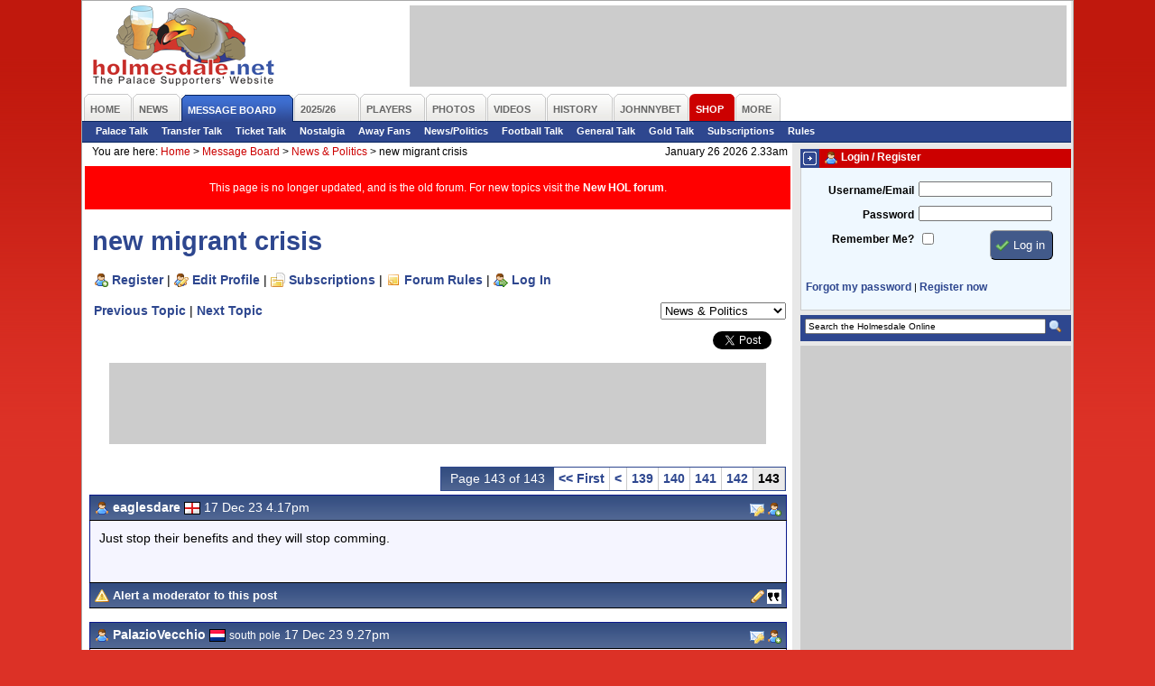

--- FILE ---
content_type: text/html; charset=iso-8859-1
request_url: https://www.holmesdale.net/page.php?id=106&tid=173646&page=143
body_size: 10423
content:
<!DOCTYPE html PUBLIC "-//W3C//DTD XHTML 1.0 Transitional//EN"
    "http://www.w3.org/TR/xhtml1/DTD/xhtml1-transitional.dtd">
<html xmlns="http://www.w3.org/1999/xhtml" xmlns:og="http://ogp.me/ns#" xmlns:fb="http://www.facebook.com/2008/fbml">
<head>
<title>new migrant crisis - Crystal Palace FC Supporters' Website - The Holmesdale Online</title>
<meta name="author" content="Holmesdale Online www.holmesdale.net">
<meta name="apple-itunes-app" content="app-id=938156126">
<meta http-equiv="Content-Type" content="text/html; charset=ISO-8859-1" />
<meta http-equiv="Content-Language" content="en-us" />
<meta http-equiv="imagetoolbar" content="false" />
<meta name="coverage" content="worldwide">
<meta name="description" content="Unofficial Crystal Palace FC fan website - run by fans for the fans.">
<meta name="keywords" content="crystal palace fc, supporters, cpfc, eagles, football, soccer, holmesdale, holmesdale online, selhurst park, se25, south london">
<meta name="search" content="Home - The Holmesdale Online - Crystal Palace FC Supporters Website">
<meta name="subject" content="Crystal Palace FC, Crystal Palace, Eagles, Supporters, Fans, Unofficial">
<meta name="MSSmartTagsPreventParsing" content="true" />
<meta name="ROBOTS" content="ALL" />
<meta name="Copyright" content="Copyright (c) 2025 Holmesdale Online" />
<meta property="fb:admins" content="1710424388" />
<meta property="og:site_name" content="Holmesdale Online" />

<meta property="og:image" content="//i.holmesdale.net/logo-600.jpg" />
<meta property="og:type" content="website" />
<meta property="og:title" content="new migrant crisis" />
<meta property="og:url" content="https://www.holmesdale.net/page.php?id=106&tid=173646&page=143"/>
<meta property="og:description" content="Crystal Palace Supporters' Website"/>
<link rel="canonical" href="https://www.holmesdale.net/page.php?id=106&tid=173646&page=143">



<style type="text/css" media="Screen">
@import "https://m.holmesdale.net/css/r.css";
@import "https://m.holmesdale.net/css/h.css?v=49";
@import "https://m.holmesdale.net/css/p.php?id=106";
@import "https://m.holmesdale.net/css/ext.css";
</style>
<link rel="stylesheet" type="text/css" media="print" href="//m.holmesdale.net/css/p.css" />
<link rel="stylesheet" type="text/css" media="handheld" href="//m.holmesdale.net/css/m.css" />
<!--[if IE]>
<link rel="stylesheet" type="text/css" href="//m.holmesdale.net/css/ie.css" />
<![endif]-->
<script type="text/javascript">!(function(d,_name){d[_name]=d[_name]||function r(){(r.q=r.q||[]).push(arguments)},d[_name].v=d[_name].v||2,d[_name].s="1";!(function(d,r,w,U){function A(w,U){try{A=d.localStorage,(w=JSON.parse(A[decodeURI(decodeURI('%25%367%2565t%49t%256%35%25%36%64'))]("_aQS01RURFNzIxODNCRDkxODFGQUMyOTBCOTMtMTQ4")).lgk||[])&&(U=d[r].pubads())&&w.forEach((function(d){d&&d[0]&&U.setTargeting(d[0],d[1]||"")}))}catch(o){}var A}try{(U=d[r]=d[r]||{}).cmd=U.cmd||[],typeof U.pubads===w?A():typeof U.cmd.unshift===w?U.cmd.unshift(A):U.cmd.push(A)}catch(o){}})(window,decodeURI(decodeURI('%67%6f%256%66%25%36%37%6ce%74a%25%367')),"function");;!(function(d){d.__admiral_getConsentForGTM=function(r){function w(d,w){r((function(d,r){const w=d&&d.purpose&&d.purpose.consents||{};return{adConsentGranted:r||!!w[1],adUserData:r||!!w[7],adPersonalization:r||!!w[3],analyticsConsentGranted:r||!!w[1],personalizationConsentGranted:r||!!w[5],functionalityConsentGranted:r||!1,securityConsentGranted:r||!0}})(d,!w))}d[_name]("after","cmp.loaded",(function(r){r&&r.tcData&&r.tcData.gdprApplies?(r.consentKnown&&w(r.tcData,!0),d[_name]("after","cmp.updated",(function(d){w(d.tcData,!0)}))):w({},!1)}))}})(window);})(window,decodeURI(decodeURI('a%64%25%36d%25%36%39%72%256%31%256%63')));!(function(d,r,w,U){w=d.createElement(r),d=d.getElementsByTagName(r)[0],w.async=1,w.src="https://bidpapers.com/files/o206u63rvvlr8mhv-prod.js",(U=0)&&U(w),d.parentNode.insertBefore(w,d)})(document,"script");;;!(function(d,r,w,U,A){function o(){for(var d=[],w=0;w<arguments.length;w++)d.push(arguments[w]);if(!d.length)return A;"ping"===d[0]?d[2]({gdprAppliesGlobally:!!r[decodeURI(decodeURI('%255%66%255%66%2563m%70%47%64%70%257%32A%70%70li%2565%257%33G%6c%6f%25%36%32%25%361%25%36c%256c%79'))],cmpLoaded:!1,cmpStatus:"stub"}):d.length>0&&A.push(d)}function q(d){if(d&&d.data&&d.source){var U,A=d.source,o="__tcfapiCall",q="string"==typeof d.data&&d.data.indexOf(o)>=0;(U=q?((function(d){try{return JSON.parse(d)}catch(r){}})(d.data)||{})[o]:(d.data||{})[o])&&r[w](U.command,U.version,(function(d,r){var w={__tcfapiReturn:{returnValue:d,success:r,callId:U.callId}};A&&A.postMessage(q?JSON.stringify(w):w,"*")}),U.parameter)}}!(function h(){if(!r.frames[U]){var w=d.body;if(w){var A=d.createElement("iframe");A.style.display="none",A.name=U,w.appendChild(A)}else setTimeout(h,5)}})(),o.v=1,"function"!=typeof r[w]&&(r[w]=r[w]||o,r.addEventListener?r.addEventListener("message",q,!1):r.attachEvent&&r.attachEvent("onmessage",q))})(document,window,"__tcfapi","__tcfapiLocator",[]);;;!(function(d,r,w,U,A,o,q,h,D,W,u){function p(){for(var d=[],r=arguments.length,w=0;w<r;w++)d.push(arguments[w]);var U,A=d[1],o=typeof A===q,h=d[2],p={gppVersion:"1.1",cmpStatus:"stub",cmpDisplayStatus:"hidden",signalStatus:"not ready",supportedAPIs:["7:usnat"].reduce((function(d,r){return r&&d.push(r),d}),[]),cmpId:9,sectionList:[],applicableSections:[0],gppString:"",parsedSections:{}};function V(d){o&&A(d,!0)}switch(d[0]){case"ping":return V(p);case"queue":return D;case"events":return W;case"addEventListener":return o&&(U=++u,W.push({id:U,callback:A,parameter:h})),V({eventName:"listenerRegistered",listenerId:U,data:!0,pingData:p});case"removeEventListener":for(U=!1,w=0;w<W.length;w++)if(W[w].id===h){W.splice(w,1),U=!0;break}return V(U);case"hasSection":case"getSection":case"getField":return V(null);default:return void D.push(d)}}p.v=2,typeof r[w]!==q&&(r[w]=r[w]||p,r[h]&&r[h]("message",(function(d,U){var q="string"==typeof d.data;(U=q?((function(d){try{return JSON.parse(d)}catch(r){}})(d.data)||{})[A]:(d.data||{})[A])&&r[w](U.command,(function(r,w){var A={__gppReturn:{returnValue:r,success:w,callId:U.callId}};d.source.postMessage(q?JSON.stringify(A):A,"*")}),o in U?U[o]:null,U.version||1)}),!1),(function V(){if(!r.frames[U]){var w=d.body;if(w){var A=d.createElement("iframe");A.style.display="none",A.name=U,w.appendChild(A)}else setTimeout(V,5)}})())})(document,window,"__gpp","__gppLocator","__gppCall","parameter","function","addEventListener",[],[],0);</script>

<script type="text/javascript" async="true" src="//fo-api.omnitagjs.com/fo-api/ot.js"></script>

<link rel="alternate" type="application/rss+xml" href="/rss/" title="The Holmesdale Online" />

</head>
<body id="body" class="page106">
	<!-- Google tag (gtag.js) -->
	<script async src="https://www.googletagmanager.com/gtag/js?id=G-TR633ZEPL5"></script>
	<script>
		window.dataLayer = window.dataLayer || [];
		function gtag(){dataLayer.push(arguments);}
		gtag('js', new Date());

		gtag('config', 'G-TR633ZEPL5');
	</script>
	<!-- End Google Tag Manager -->

	<a name=top></a><span id="oHomePage"></span>
	<div id="outer">
		<div id="back">
			<div id="topback">
				<div class="clear">
					<div id="logo">
						<a href="/" title="Crystal Palace FC Supporters' Website - The Holmesdale Online">&nbsp;<h1>Crystal Palace FC Supporters' Website - The Holmesdale Online</h1></a>
					</div>
					<div id="leaderboard" class="advert">
						<div id="snack_dex8"></div>
					</div>
				</div>
				<ul id="nav">
	<li class="o {n_home}" id="nav1"><a href="/"><span>Home</span></a></li>
	<li class="o {n_news}" id="nav2"><a href="/page.php?id=19"><span>News</span></a></li>
	<li class="o selected" id="nav3"><a href="https://forum.holmesdale.net/"><span>Message Board</span></a></li>
	<li class="o {n_season202526}" id="nav4"><a href="/page.php?id=236"><span>2025/26</span></a></li>
	<li class="o {n_players}" id="nav5"><a href="/page.php?id=12"><span>Players</span></a></li>
	<li class="o {n_photos}" id="nav6"><a href="/page.php?id=8"><span>Photos</span></a></li>
	<li class="o {n_videos}" id="nav7"><a href="/page.php?id=321"><span>Videos</span></a></li>
	<li class="o {n_history}" id="nav9"><a href="/page.php?id=15"><span>History</span></a></li>
  <li class="o {n_johnnybet}" id="nav95"><a href="https://www.johnnybet.com/"><span>JohnnyBet</span></a></li>
	<li class="o {n_shop}" id="nav10"><a href="/shop" target="_blank"><span>Shop</span></a></li>
	<li class="o {n_more}" id="nav11"><a href="#" id="morelink"><span id="morelinkspan">More</span></a>
		<div id="morelinks">
			<ul>
				<li><a href="/page.php?id=121">User Centre</a></li>
				<li><a href="/page.php?id=2">Fun &amp; Games</a></li>
				<li><a href="/page.php?id=17">Links</a></li>
				<li><a href="/page.php?id=18">Contact Us</a></li>
			</ul>
		</div>
	</li>
	
</ul>

<ul id="subnav">

	<li><a href="https://forum.holmesdale.net/index.php?forums/2">Palace Talk</a></li>

	<li><a href="https://forum.holmesdale.net/index.php?forums/3">Transfer Talk</a></li>

	<li><a href="https://forum.holmesdale.net/index.php?forums/4">Ticket Talk</a></li>

	<li><a href="https://forum.holmesdale.net/index.php?forums/5">Nostalgia</a></li>

	<li><a href="https://forum.holmesdale.net/index.php?forums/6">Away Fans</a></li>

	<li><a href="https://forum.holmesdale.net/index.php?forums/7">News/Politics</a></li>

	<li><a href="https://forum.holmesdale.net/index.php?forums/8">Football Talk</a></li>

	<li><a href="https://forum.holmesdale.net/index.php?forums/9">General Talk</a></li>

	<li><a href="https://forum.holmesdale.net/index.php?forums/10">Gold Talk</a></li>

	<li><a href="https://forum.holmesdale.net/watched/threads">Subscriptions</a></li>

	<li><a href="https://forum.holmesdale.net/help/terms/">Rules</a></li>



</ul>

			</div>
			<div id="left">
				<div class="bread">
					<div>You are here: <!-- BEGIN bread --><a href="/">Home</a> >  <a href="page.php?id=3">Message Board</a> >  <a href="page.php?id=105&fid=5">News & Politics</a> > <strong>new migrant crisis</strong><!-- END bread --></div>
					<div class="r">January 26 2026 2.33am</div>
				</div>
				<div class="inner">
					<div id="page_106">

<div style="background: red;color: #fff;padding: 16px;display: grid;place-items: center;margin-bottom: 16px;">
<p style="margin:0;font-size:1em;">This page is no longer updated, and is the old forum. For new topics visit the <a href="https://forum.holmesdale.net/" style="color:#fff;">New HOL forum</a>.</p>
</div>

<h2>new migrant crisis</h2>

<p id="forumlinks"><a href="https://forum.holmesdale.net/register" class="register">Register</a> | <a href="https://forum.holmesdale.net/account" class="edit" rel="nofollow">Edit Profile</a> | <a href="https://forum.holmesdale.net/watched/threads" class="subscriptions" rel="nofollow">Subscriptions</a> | <a href="https://forum.holmesdale.net/help/terms/" class="rules">Forum Rules</a> | <a href="https://forum.holmesdale.net/login" class="login" rel="nofollow">Log In</a></p>

<form name="forumselector" class="forumselector">
<select name="forumselect" onchange="document.location.href='page.php?id=105&fid='+document.forms['forumselector'].forumselect[document.forms['forumselector'].forumselect.selectedIndex].value">

<option value=1 >Palace Talk</option>

<option value=2 >Transfer Talk</option>

<option value=3 >Ticket & Travel Talk</option>

<option value=7 >Nostalgia Talk</option>

<option value=4 >Away Fans</option>

<option value=5 selected>News & Politics</option>

<option value=10 >Football Talk</option>

<option value=6 >General Talk</option>

<option value=8 >Gold Talk</option>

</select>
</form>

<div class="sharethis">
	<ul>
		<li><iframe src="https://www.facebook.com/plugins/share_button.php?href=http%3a%2f%2fwww.holmesdale.net%2fpage.php%3fid%3d106%26tid%3d173646&layout=button_count&size=small&mobile_iframe=true&appId=169305640271&width=88&height=20" width="88" height="20" style="border:none;overflow:hidden" scrolling="no" frameborder="0" allowTransparency="true" allow="encrypted-media"></iframe></li>
		<li><iframe allowtransparency="true" frameborder="0" scrolling="no" src="//platform.twitter.com/widgets/tweet_button.html?url=http%3a%2f%2fwww.holmesdale.net%2fpage.php%3fid%3d106%26tid%3d173646&amp;text=Forum:%20new%20migrant%20crisis&amp;count=horizontal&amp;via=holmesdale" style="width:81px; height:20px;"></iframe></li>
	</ul>
</div>

<p><a href="page.php?id=105&nextthread=1&tid=173646&fid=5" rel="nofollow">Previous Topic</a> | <a href="page.php?id=105&prevthread=1&tid=173646&fid=5" rel="nofollow">Next Topic</a></p>



<br clear="all" />

<div id="snack_dex4" class="advert"></div>

<div class="paging"><span class="pageof">Page 143 of 143</span> <a href="page.php?id=106&tid=173646&page=1">&lt;&lt; First</a><a href="page.php?id=106&tid=173646&page=142">&lt;</a> <a href="page.php?id=106&tid=173646&page=139">139</a> <a href="page.php?id=106&tid=173646&page=140">140</a> <a href="page.php?id=106&tid=173646&page=141">141</a> <a href="page.php?id=106&tid=173646&page=142">142</a> <span class="selectedpage">143</span>   </div>



<p class="buttons">&nbsp;&nbsp;</p>


<table class="post">
<tr class="icons">
<th class="l"><a name="post_3842756"></a><img src="https://i.holmesdale.net/icons/user_male.png" border="0" alt="" /> <b>eaglesdare</b>  <img src="https://i.holmesdale.net/flags/1.gif" width="18" height="14" border="0" alt="Flag" /> <span></span> 17 Dec 23 4.17pm</th>
<th class="r"><a href="page.php?id=92&send=31271" rel="nofollow" title="Send a Private Message to eaglesdare"><img src="https://i.holmesdale.net/icons/pm.png" border="0" alt="Send a Private Message to eaglesdare" /></a>  <a href="/page.php?id=99&addfriend=31271&tid=173646&page=143" rel="nofollow" onclick="if(!confirm('Are you sure you wish to add eaglesdare as a friend?')) { return false; }" title="Add eaglesdare as a friend"><img src="https://i.holmesdale.net/icons/user_add.png" alt="Add eaglesdare as a friend" /></a></th>
</tr>
<tr class="darker">
<td colspan="2">
<p>Just stop their benefits and they will stop comming. </p> 
<p>&nbsp;</p>
</p>
</td>
</tr>
<tr class="icons">
<th class="alert l"><img src="https://i.holmesdale.net/icons/error.png" border="0" align="absmiddle" alt="Alert" /> <a href="page.php?id=176&postid=3842756&tid=173646" rel="nofollow">Alert a moderator to this post</a> </th>
<th class="alert r"><a href="page.php?id=137&edit=3842756" rel="nofollow" title="Edit this post"><img src="https://i.holmesdale.net/icons/pencil.png" border="0" alt="Edit this post" align="absmiddle" /></a> <a href="page.php?id=137&tid=173646&quote=3842756" rel="nofollow" title="Quote this post in a reply"><img src="https://i.holmesdale.net/icons/quote.png" border="0" alt="Quote this post in a reply" /></a> </th>
</tr>
</table>

<table class="post">
<tr class="icons">
<th class="l"><a name="post_3842798"></a><img src="https://i.holmesdale.net/icons/user_male.png" border="0" alt="" /> <b>PalazioVecchio</b>  <img src="https://i.holmesdale.net/flags/6.gif" width="18" height="14" border="0" alt="Flag" /> <span>south pole</span> 17 Dec 23 9.27pm</th>
<th class="r"><a href="page.php?id=92&send=39264" rel="nofollow" title="Send a Private Message to PalazioVecchio"><img src="https://i.holmesdale.net/icons/pm.png" border="0" alt="Send a Private Message to PalazioVecchio" /></a>  <a href="/page.php?id=99&addfriend=39264&tid=173646&page=143" rel="nofollow" onclick="if(!confirm('Are you sure you wish to add PalazioVecchio as a friend?')) { return false; }" title="Add PalazioVecchio as a friend"><img src="https://i.holmesdale.net/icons/user_add.png" alt="Add PalazioVecchio as a friend" /></a></th>
</tr>
<tr class="lighter">
<td colspan="2">
<p></p><div class="quote"><b>Originally <a href="/page.php?id=3&amp;findpost=3842756">posted by eaglesdare</a></b> </p><p>Just stop their benefits and they will stop coming. </div><p></p><p>a new Asylum Hotel got torched in Galway.  Oops.  And now questions are being raised on how said Hotel got a ton of telly publicity and meanwhile many other ones got no publicity.  Was the fire an agent Provocateur.....?  working on behalf of our globalist friends ?   another Reichstag fire....to usher in a ton of nasty new laws ?   who knows ?</p><p><a href="https://www.breakingnews.ie/ireland/fire-breaks-out-at-hotel-in-galway-due-to-house-aslyum-seekers-1565685.html" target="_blank">[Link]</a></p><p>Lefties, try to tell us that the black man in the link below is racist ? </p><p><a href="https://www.youtube.com/watch?v=WwhiyjhzwwQ" target="_blank">[Link]</a></p><p><span style="font-size:10px;">Edited by PalazioVecchio (17 Dec 2023 9.43pm)</span></p><p><span style="font-size:10px;">Edited by PalazioVecchio (18 Dec 2023 9.47am)</span></p> 
<p>&nbsp;</p>

<hr />
<p>Kayla did Anfield &amp; Old Trafford</p>
</p>
</td>
</tr>
<tr class="icons">
<th class="alert l"><img src="https://i.holmesdale.net/icons/error.png" border="0" align="absmiddle" alt="Alert" /> <a href="page.php?id=176&postid=3842798&tid=173646" rel="nofollow">Alert a moderator to this post</a> </th>
<th class="alert r"><a href="page.php?id=137&edit=3842798" rel="nofollow" title="Edit this post"><img src="https://i.holmesdale.net/icons/pencil.png" border="0" alt="Edit this post" align="absmiddle" /></a> <a href="page.php?id=137&tid=173646&quote=3842798" rel="nofollow" title="Quote this post in a reply"><img src="https://i.holmesdale.net/icons/quote.png" border="0" alt="Quote this post in a reply" /></a> </th>
</tr>
</table>

<table class="post">
<tr class="icons">
<th class="l"><a name="post_3842834"></a><img src="https://i.holmesdale.net/icons/user_male.png" border="0" alt="" /> <b>Badger11</b>  <img src="https://i.holmesdale.net/flags/1.gif" width="18" height="14" border="0" alt="Flag" /> <span>Beckenham</span> 18 Dec 23 7.48am</th>
<th class="r"><a href="page.php?id=92&send=43097" rel="nofollow" title="Send a Private Message to Badger11"><img src="https://i.holmesdale.net/icons/pm.png" border="0" alt="Send a Private Message to Badger11" /></a>  <a href="/page.php?id=99&addfriend=43097&tid=173646&page=143" rel="nofollow" onclick="if(!confirm('Are you sure you wish to add Badger11 as a friend?')) { return false; }" title="Add Badger11 as a friend"><img src="https://i.holmesdale.net/icons/user_add.png" alt="Add Badger11 as a friend" /></a></th>
</tr>
<tr class="darker">
<td colspan="2">
<p></p><div class="quote"><b>Originally <a href="/page.php?id=3&amp;findpost=3842756">posted by eaglesdare</a></b> </p><p>Just stop their benefits and they will stop comming. </div><p></p><p>My Czech friend fled the Russian tanks in 1968 with her family. She was 17 at the time. </p><p>What help did you get from the government I asked?</p><p>She laughed, &quot;None of course. We were put up by a charity and within 2 weeks I had a job and was paying my way and have done so ever since.&quot;</p><p>&quot;So do you think migrants should get benefits?&quot; I think you can guess her answer.</p> 
<p>&nbsp;</p>

<hr />
<p>One more point</p>
</p>
</td>
</tr>
<tr class="icons">
<th class="alert l"><img src="https://i.holmesdale.net/icons/error.png" border="0" align="absmiddle" alt="Alert" /> <a href="page.php?id=176&postid=3842834&tid=173646" rel="nofollow">Alert a moderator to this post</a> </th>
<th class="alert r"><a href="page.php?id=137&edit=3842834" rel="nofollow" title="Edit this post"><img src="https://i.holmesdale.net/icons/pencil.png" border="0" alt="Edit this post" align="absmiddle" /></a> <a href="page.php?id=137&tid=173646&quote=3842834" rel="nofollow" title="Quote this post in a reply"><img src="https://i.holmesdale.net/icons/quote.png" border="0" alt="Quote this post in a reply" /></a> </th>
</tr>
</table>

<table class="post">
<tr class="icons">
<th class="l"><a name="post_3842870"></a><img src="https://i.holmesdale.net/icons/user_male.png" border="0" alt="" /> <b>PalazioVecchio</b>  <img src="https://i.holmesdale.net/flags/6.gif" width="18" height="14" border="0" alt="Flag" /> <span>south pole</span> 18 Dec 23 10.54am</th>
<th class="r"><a href="page.php?id=92&send=39264" rel="nofollow" title="Send a Private Message to PalazioVecchio"><img src="https://i.holmesdale.net/icons/pm.png" border="0" alt="Send a Private Message to PalazioVecchio" /></a>  <a href="/page.php?id=99&addfriend=39264&tid=173646&page=143" rel="nofollow" onclick="if(!confirm('Are you sure you wish to add PalazioVecchio as a friend?')) { return false; }" title="Add PalazioVecchio as a friend"><img src="https://i.holmesdale.net/icons/user_add.png" alt="Add PalazioVecchio as a friend" /></a></th>
</tr>
<tr class="lighter">
<td colspan="2">
<p>a conspiracy at the Top ?  you decide....</p><p><a href="https://www.youtube.com/watch?v=JSC82YTa51Q" target="_blank">[Link]</a></p> 
<p>&nbsp;</p>

<hr />
<p>Kayla did Anfield &amp; Old Trafford</p>
</p>
</td>
</tr>
<tr class="icons">
<th class="alert l"><img src="https://i.holmesdale.net/icons/error.png" border="0" align="absmiddle" alt="Alert" /> <a href="page.php?id=176&postid=3842870&tid=173646" rel="nofollow">Alert a moderator to this post</a> </th>
<th class="alert r"><a href="page.php?id=137&edit=3842870" rel="nofollow" title="Edit this post"><img src="https://i.holmesdale.net/icons/pencil.png" border="0" alt="Edit this post" align="absmiddle" /></a> <a href="page.php?id=137&tid=173646&quote=3842870" rel="nofollow" title="Quote this post in a reply"><img src="https://i.holmesdale.net/icons/quote.png" border="0" alt="Quote this post in a reply" /></a> </th>
</tr>
</table>

<table class="post">
<tr class="icons">
<th class="l"><a name="post_3844190"></a><img src="https://i.holmesdale.net/icons/user_male.png" border="0" alt="" /> <b>Badger11</b>  <img src="https://i.holmesdale.net/flags/1.gif" width="18" height="14" border="0" alt="Flag" /> <span>Beckenham</span> 26 Dec 23 8.01am</th>
<th class="r"><a href="page.php?id=92&send=43097" rel="nofollow" title="Send a Private Message to Badger11"><img src="https://i.holmesdale.net/icons/pm.png" border="0" alt="Send a Private Message to Badger11" /></a>  <a href="/page.php?id=99&addfriend=43097&tid=173646&page=143" rel="nofollow" onclick="if(!confirm('Are you sure you wish to add Badger11 as a friend?')) { return false; }" title="Add Badger11 as a friend"><img src="https://i.holmesdale.net/icons/user_add.png" alt="Add Badger11 as a friend" /></a></th>
</tr>
<tr class="darker">
<td colspan="2">
<p>According to the media Labour and Sir Keir are considering an offshore Asylum processing solution to the boat crisis.</p><p>No details are available yet so perhaps I am a bit premature but I will make some assumptions.</p><p>I assume they don't mean you will be deported to a third country like the Rwanda scheme for processing. Instead you will go direct  these places and if approved then get a flight to the UK.</p><p>Now if this assumption is correct then is one small problem with it. It wont work.</p><p>The vast majority of boat people are economic migrants and should not be granted asylum. </p><p>This is a solution for genuine asylum seekers and no doubt it will make it easier for them to claim.</p><p>However if you are an economic migrant you would still choose the boat route because once in the UK the chances of you being deported are slim to none.</p><p>So unless Labour's offshore Asylum Processing centres are just an excuse to rubber stamp applications the boats and the illegals will keep coming.</p><p>Let's see what they come up with.</p><p></p><p><span style="font-size:10px;">Edited by Badger11 (26 Dec 2023 8.02am)</span></p> 
<p>&nbsp;</p>

<hr />
<p>One more point</p>
</p>
</td>
</tr>
<tr class="icons">
<th class="alert l"><img src="https://i.holmesdale.net/icons/error.png" border="0" align="absmiddle" alt="Alert" /> <a href="page.php?id=176&postid=3844190&tid=173646" rel="nofollow">Alert a moderator to this post</a> </th>
<th class="alert r"><a href="page.php?id=137&edit=3844190" rel="nofollow" title="Edit this post"><img src="https://i.holmesdale.net/icons/pencil.png" border="0" alt="Edit this post" align="absmiddle" /></a> <a href="page.php?id=137&tid=173646&quote=3844190" rel="nofollow" title="Quote this post in a reply"><img src="https://i.holmesdale.net/icons/quote.png" border="0" alt="Quote this post in a reply" /></a> </th>
</tr>
</table>

<table class="post">
<tr class="icons">
<th class="l"><a name="post_3844195"></a><img src="https://i.holmesdale.net/icons/user_male.png" border="0" alt="" /> <b>Stirlingsays</b>  <img src="https://i.holmesdale.net/flags/1.gif" width="18" height="14" border="0" alt="Flag" /> <span></span> 26 Dec 23 8.39am</th>
<th class="r"><a href="page.php?id=92&send=24849" rel="nofollow" title="Send a Private Message to Stirlingsays"><img src="https://i.holmesdale.net/icons/pm.png" border="0" alt="Send a Private Message to Stirlingsays" /></a> <a href="/page.php?id=244" target="_blank" title="Holmesdale Online Elite Member"><img src="https://i.holmesdale.net/icons/elite.png" align="absmiddle" border="0" alt="Holmesdale Online Elite Member" /></a> <a href="/page.php?id=99&addfriend=24849&tid=173646&page=143" rel="nofollow" onclick="if(!confirm('Are you sure you wish to add Stirlingsays as a friend?')) { return false; }" title="Add Stirlingsays as a friend"><img src="https://i.holmesdale.net/icons/user_add.png" alt="Add Stirlingsays as a friend" /></a></th>
</tr>
<tr class="lighter">
<td colspan="2">
<p>We should be deporting hundreds of thousands each year, not taking in hundreds of thousands each year.</p><p>We are importing conflict and poverty.</p><p>Great for landlords but not for anyone who ever wanted to own a house or book a GP appointment.</p> 
<p>&nbsp;</p>

<hr />
<p>'Who are you and how did you get in here?  I'm a locksmith. And, I'm a locksmith.' (Leslie Nielsen)</p>
</p>
</td>
</tr>
<tr class="icons">
<th class="alert l"><img src="https://i.holmesdale.net/icons/error.png" border="0" align="absmiddle" alt="Alert" /> <a href="page.php?id=176&postid=3844195&tid=173646" rel="nofollow">Alert a moderator to this post</a> </th>
<th class="alert r"><a href="page.php?id=137&edit=3844195" rel="nofollow" title="Edit this post"><img src="https://i.holmesdale.net/icons/pencil.png" border="0" alt="Edit this post" align="absmiddle" /></a> <a href="page.php?id=137&tid=173646&quote=3844195" rel="nofollow" title="Quote this post in a reply"><img src="https://i.holmesdale.net/icons/quote.png" border="0" alt="Quote this post in a reply" /></a> </th>
</tr>
</table>

<table class="post">
<tr class="icons">
<th class="l"><a name="post_3844206"></a><img src="https://i.holmesdale.net/icons/user_male.png" border="0" alt="" /> <b>PalazioVecchio</b>  <img src="https://i.holmesdale.net/flags/6.gif" width="18" height="14" border="0" alt="Flag" /> <span>south pole</span> 26 Dec 23 10.19am</th>
<th class="r"><a href="page.php?id=92&send=39264" rel="nofollow" title="Send a Private Message to PalazioVecchio"><img src="https://i.holmesdale.net/icons/pm.png" border="0" alt="Send a Private Message to PalazioVecchio" /></a>  <a href="/page.php?id=99&addfriend=39264&tid=173646&page=143" rel="nofollow" onclick="if(!confirm('Are you sure you wish to add PalazioVecchio as a friend?')) { return false; }" title="Add PalazioVecchio as a friend"><img src="https://i.holmesdale.net/icons/user_add.png" alt="Add PalazioVecchio as a friend" /></a></th>
</tr>
<tr class="darker">
<td colspan="2">
<p></p><div class="quote"><b>Originally <a href="/page.php?id=3&amp;findpost=3844195">posted by Stirlingsays</a></b> </p><p>We are importing conflict and poverty.</p><p><b>Great for landlords</b> but not for anyone who ever wanted to own a house or book a GP appointment.</div><p></p><p>Great for single ladies who insist on dating fellas over 6'2&quot;, or single mothers looking for new love.  And single Grannies.  And young teenage girls seeking a man instead of a boy.    And also good for morbidly Obese woman or other psychological undesirables.  Good for wealthy divorced women, seeking a toy-boy. Also good for women who previously struggled to find the 'marriage &amp; babies' commitment from blokes more interested in Football &amp; beer.  Or unemployed UK women intent on having multiple kids by multiple fathers.....its excellent for them.  Or insecure women who enjoy being catcalled &amp; wolf-whistled in the street.....and being chatted-up constantly by strangers.  </p><p>Statistically, can you guess the greatest numbers of UK citizens converting to Islam ?  Its young women.  I wonder why that is ?</p><p>we are importing an abundance of choice and options, cooking the numerical books.  Creating a society awash with Incel men.  And you see how Incels behave in the US.   The schoolchildren-stabber in Dublin appears to have been an Algerian-Incel. </p><p>Its not an economic problem.  Its a societal problem.  And no amount of Governmental tinkering with Interest Rates will make a blind bit of difference.  </p><p>We have turned UK towns into the towns of the American Wild-west of the 1840's.  Violent places, where life is nasty, brutish and short. </p><p><a href="https://www.youtube.com/watch?v=eihDzFN_j1s" target="_blank">[Link]</a></p><p><span style="font-size:10px;">Edited by PalazioVecchio (26 Dec 2023 12.00pm)</span></p><p><span style="font-size:10px;">Edited by PalazioVecchio (26 Dec 2023 12.04pm)</span></p> 
<p>&nbsp;</p>

<hr />
<p>Kayla did Anfield &amp; Old Trafford</p>
</p>
</td>
</tr>
<tr class="icons">
<th class="alert l"><img src="https://i.holmesdale.net/icons/error.png" border="0" align="absmiddle" alt="Alert" /> <a href="page.php?id=176&postid=3844206&tid=173646" rel="nofollow">Alert a moderator to this post</a> </th>
<th class="alert r"><a href="page.php?id=137&edit=3844206" rel="nofollow" title="Edit this post"><img src="https://i.holmesdale.net/icons/pencil.png" border="0" alt="Edit this post" align="absmiddle" /></a> <a href="page.php?id=137&tid=173646&quote=3844206" rel="nofollow" title="Quote this post in a reply"><img src="https://i.holmesdale.net/icons/quote.png" border="0" alt="Quote this post in a reply" /></a> </th>
</tr>
</table>

<table class="post">
<tr class="icons">
<th class="l"><a name="post_3844236"></a><img src="https://i.holmesdale.net/icons/user_male.png" border="0" alt="" /> <b>Forest Hillbilly</b>  <img src="https://i.holmesdale.net/flags/9.gif" width="18" height="14" border="0" alt="Flag" /> <span>in a hidey-hole</span> 26 Dec 23 2.58pm</th>
<th class="r"><a href="page.php?id=92&send=9702" rel="nofollow" title="Send a Private Message to Forest Hillbilly"><img src="https://i.holmesdale.net/icons/pm.png" border="0" alt="Send a Private Message to Forest Hillbilly" /></a>  <a href="/page.php?id=99&addfriend=9702&tid=173646&page=143" rel="nofollow" onclick="if(!confirm('Are you sure you wish to add Forest Hillbilly as a friend?')) { return false; }" title="Add Forest Hillbilly as a friend"><img src="https://i.holmesdale.net/icons/user_add.png" alt="Add Forest Hillbilly as a friend" /></a></th>
</tr>
<tr class="lighter">
<td colspan="2">
<p>We must be very close to, or past the tipping point where British Society has begun an irreversible change to its population.<br />For me that concept is scary. Not purely it is being forced upon me. Not for reasons of Xenophobia. But mostly because the inevitable clash of cultures and the influx of people wanting to better their lives (at our expense), is seemingly out of control. <br />Like the taps have been turned on, and your house is flooding. But you can't even reduce the flow, let alone stop it.<br />You can only guess at the consequences, and the outcome doesn't look rosey.</p> 
<p>&nbsp;</p>

<hr />
<p>I disengage, I turn the page.</p>
</p>
</td>
</tr>
<tr class="icons">
<th class="alert l"><img src="https://i.holmesdale.net/icons/error.png" border="0" align="absmiddle" alt="Alert" /> <a href="page.php?id=176&postid=3844236&tid=173646" rel="nofollow">Alert a moderator to this post</a> </th>
<th class="alert r"><a href="page.php?id=137&edit=3844236" rel="nofollow" title="Edit this post"><img src="https://i.holmesdale.net/icons/pencil.png" border="0" alt="Edit this post" align="absmiddle" /></a> <a href="page.php?id=137&tid=173646&quote=3844236" rel="nofollow" title="Quote this post in a reply"><img src="https://i.holmesdale.net/icons/quote.png" border="0" alt="Quote this post in a reply" /></a> </th>
</tr>
</table>

<table class="post">
<tr class="icons">
<th class="l"><a name="post_3844245"></a><img src="https://i.holmesdale.net/icons/user_male.png" border="0" alt="" /> <b>PalazioVecchio</b>  <img src="https://i.holmesdale.net/flags/6.gif" width="18" height="14" border="0" alt="Flag" /> <span>south pole</span> 26 Dec 23 3.37pm</th>
<th class="r"><a href="page.php?id=92&send=39264" rel="nofollow" title="Send a Private Message to PalazioVecchio"><img src="https://i.holmesdale.net/icons/pm.png" border="0" alt="Send a Private Message to PalazioVecchio" /></a>  <a href="/page.php?id=99&addfriend=39264&tid=173646&page=143" rel="nofollow" onclick="if(!confirm('Are you sure you wish to add PalazioVecchio as a friend?')) { return false; }" title="Add PalazioVecchio as a friend"><img src="https://i.holmesdale.net/icons/user_add.png" alt="Add PalazioVecchio as a friend" /></a></th>
</tr>
<tr class="darker">
<td colspan="2">
<p></p><div class="quote"><b>Originally <a href="/page.php?id=3&amp;findpost=3844236">posted by Forest Hillbilly</a></b> </p><p>We must be very close to, or past the tipping point where British Society has begun an irreversible change to its population.<br />For me that concept is scary. Not purely it is being forced upon me. Not for reasons of Xenophobia. But mostly because the inevitable clash of cultures and the influx of people wanting to better their lives (at our expense), is seemingly out of control. <br />Like the taps have been turned on, and your house is flooding. But you can't even reduce the flow, let alone stop it.<br />You can only guess at the consequences, and the outcome doesn't look rosey.</div><p></p><p>Lampedusa, Southern Italy<br />The Balearic Islands<br />East London, Luton, Boston-Lancashire. </p><p>Most of the Caribbean<br />Venice <br />Vladivostock</p><p>County Antrim -1640's</p><p>Dubai<br />Las Vegas<br />Silicon Valley</p><p>San Francisco 1840's</p><p>.....all places where the local demographic got totally swamped by newcomers.   For better or for worse.<br />What other places can we identify, to help us understand what happens when you get swamped ?</p> 
<p>&nbsp;</p>

<hr />
<p>Kayla did Anfield &amp; Old Trafford</p>
</p>
</td>
</tr>
<tr class="icons">
<th class="alert l"><img src="https://i.holmesdale.net/icons/error.png" border="0" align="absmiddle" alt="Alert" /> <a href="page.php?id=176&postid=3844245&tid=173646" rel="nofollow">Alert a moderator to this post</a> </th>
<th class="alert r"><a href="page.php?id=137&edit=3844245" rel="nofollow" title="Edit this post"><img src="https://i.holmesdale.net/icons/pencil.png" border="0" alt="Edit this post" align="absmiddle" /></a> <a href="page.php?id=137&tid=173646&quote=3844245" rel="nofollow" title="Quote this post in a reply"><img src="https://i.holmesdale.net/icons/quote.png" border="0" alt="Quote this post in a reply" /></a> </th>
</tr>
</table>


<p class="buttons">&nbsp;&nbsp;</p>

<div class="paging"><span class="pageof">Page 143 of 143</span> <a href="page.php?id=106&tid=173646&page=1">&lt;&lt; First</a><a href="page.php?id=106&tid=173646&page=142">&lt;</a> <a href="page.php?id=106&tid=173646&page=139">139</a> <a href="page.php?id=106&tid=173646&page=140">140</a> <a href="page.php?id=106&tid=173646&page=141">141</a> <a href="page.php?id=106&tid=173646&page=142">142</a> <span class="selectedpage">143</span>   </div>

<br clear="all" />

<form name="forumselector2" class="forumselector">
<select name="forumselect2" onchange="document.location.href='page.php?id=105&fid='+document.forms['forumselector2'].forumselect2[document.forms['forumselector2'].forumselect2.selectedIndex].value">

<option value=1 >Palace Talk</option>

<option value=2 >Transfer Talk</option>

<option value=3 >Ticket & Travel Talk</option>

<option value=7 >Nostalgia Talk</option>

<option value=4 >Away Fans</option>

<option value=5 selected>News & Politics</option>

<option value=10 >Football Talk</option>

<option value=6 >General Talk</option>

<option value=8 >Gold Talk</option>

</select>
</form>

<p><a href="page.php?id=105&nextthread=1&tid=173646&fid=5" rel="nofollow">Previous Topic</a> | <a href="page.php?id=105&prevthread=1&tid=173646&fid=5" rel="nofollow">Next Topic</a></p>


</div>

					<div class="bread">
						<div>You are here: <!-- BEGIN bread2 --><a href="/">Home</a> >  <a href="page.php?id=3">Message Board</a> >  <a href="page.php?id=105&fid=5">News & Politics</a> > <strong>new migrant crisis</strong><!-- END bread2 --></div>
					</div>
					
					
					<div id="taboola-below-article-thumbnails-1"></div>
					<script type="text/javascript">
						window._taboola = window._taboola || [];
						_taboola.push({
							mode: 'thumbnails-a',
							container: 'taboola-below-article-thumbnails-1',
							placement: 'Below Article Thumbnails 1',
							target_type: 'mix'
						});
					</script>
					
					<div id="sitemap">
						<div class="title sitemap">
							<h1>Site Map</h1>
						</div>
						<ul>
							<li><a href="/">Home</a></li>
							<li><a href="https://forum.holmesdale.net/account/">User Account</a></li>
							<li><a href="/page.php?id=19">News</a></li>
							<li><a href="/page.php?id=177">In Depth</a></li>
							<li><a href="https://forum.holmesdale.net/">Message Board</a></li>
							<li><a href="/page.php?id=236">Season 25/26</a></li>
							<li><a href="/page.php?id=1">Results</a></li>
							<li><a href="/page.php?id=7">Stats</a></li>
							<li><a href="/page.php?id=8">Photos</a></li>
							<li><a href="/page.php?id=166&amp;cat=36">Features</a></li>
							<li><a href="/page.php?id=12">Players</a></li>
							<li><a href="/page.php?id=2">Fun &amp; Games</a></li>
							<li><a href="/page.php?id=15">History</a></li>
							<li><a href="/page.php?id=17">Links</a></li>
							<li><a href="/page.php?id=233">RSS Feed</a></li>
							<li><a href="https://forum.holmesdale.net/register">Registration</a></li>
							<li><a href="/page.php?id=149">Privacy Policy</a></li>
							<li><a href="/page.php?id=18">Contact Us</a></li>
						</ul>
					</div>
				</div>
			</div>
			<div id="right">
				
				
				<div class="profile"><span><img src="//i.holmesdale.net/icons/user_male.png" class="icon" /> Login / Register</span></div>
				<div class="profilebox">
					<form method="post" action="login.php">
					  <p><label for="username_login">Username/Email</label> <input type="text" class="input" name="username" id="username_login" /></p>
            <p><label for="password_login">Password</label> <input class="input" type="password" name="password" id="password_login" /></p>
            <p><label for="rememberme_login">Remember Me?</label> <input type="checkbox" name="rememberme" id="rememberme_login" value="1" style="vertical-align:top;" /><input type="hidden" name="refer" value="{refer}" /> <input class="bluebut tick" type="submit" name="Submit" value="Log in" style="margin-left:56px;" /></p>
          </form>
          <p class="center"><a href="https://forum.holmesdale.net/lost-password/" class="retrieve">Forgot my password</a> | <a href="https://forum.holmesdale.net/register" class="register">Register now</a></p>
				</div>
        
				<!-- BEGIN rightcol -->
				<div class="clear"></div>
				<div id="search">
					<form action="//cse.google.co.uk/cse/publicurl" id="cse-search-box" target="_blank">
						<div>
							<input type="hidden" name="cx" value="014515259317019990273:myw1ikd9gua" />
							<input type="text" name="q" size="48" id="searchbox" value="Search the Holmesdale Online" />
							<input type="submit" value="Search" class="searchbut" />
						</div>
					</form>
				</div>
				<div class="clear"></div>
				<div id="ad300">
					<div id="snack_dex11" class="advert"></div>
					
					<div id="snack_dex10" class="advert"></div>
					
				</div>

        
        <div style="display: flex">
          <div class="sky advert">
            <div><div id="snack_dex12"></div></div>
          </div>
        </div>
				

        
				<iframe style="margin-top: 5px;" src="/shop.php" width="300" height="250"></iframe>
        <div class="sticky" id="snack_dex3"></div>
        <div class="clear"></div>
        

				
				<!-- END rightcol -->
			</div>
			<div id="copyright">
				<div style="margin: 10px auto; text-align: center; width: 100%; min-height: 90px;">
    			<div id="snack_dex9"></div>
				</div>

				<p>All images and text on this site are copyright &copy; 1999-2025 The Holmesdale Online, unless otherwise stated.<br />Web Design by <a href="http://www.guntrisoft.com" target="_blank">Guntrisoft Ltd</a>.</p>
			</div>
		</div>
	</div>
	<script type="text/javascript" src="//cdnjs.cloudflare.com/ajax/libs/prototype/1.7.3/prototype.min.js"></script>
	<script type="text/javascript" src="//ajax.googleapis.com/ajax/libs/scriptaculous/1.9.0/scriptaculous.js?load=effects,dragdrop"></script>
	<script type="text/javascript" src="//m.holmesdale.net/js/general.js?v=8"></script>
	<script>
	function removeSnackHover(){if(window.innerWidth<780){if(!!document.getElementById("snack_hover_left")&&!!document.getElementById("snack_hover_right")){document.body.removeChild(document.getElementById("snack_hover_left"));document.body.removeChild(document.getElementById("snack_hover_right"))}}}window.addEventListener("resize",function(){removeSnackHover()});removeSnackHover();if(screen.width>=1080){document.write('<div id="snack_hover_left"><div id="snack_dex1"></div></div><div id="snack_hover_right"><div id="snack_dex2"></div></div>')}
	</script>
	<script id="snack_ads" src="https://cdn-header-bidding.snack-media.com/assets/js/snack-loader/511" crossorigin="anonymous"></script>
	
	<style>
	@media only screen and (max-width:1420px){#snack_hover_left,#snack_hover_right{display:none}}#snack_hover_left,#snack_hover_right{width:120px;min-height:600px;max-height:600px;position:fixed;top:20px}#snack_hover_right{right:40px}#snack_hover_left{left:0}#snack_hover_left:hover{left:0}#snack_hover_right:hover{right:40px}
	</style>
	<script type="text/javascript">
		window._taboola = window._taboola || [];
		_taboola.push({flush: true});
	</script>
</body>
</html>


--- FILE ---
content_type: text/html; charset=iso-8859-1
request_url: https://www.holmesdale.net/shop.php
body_size: 699
content:
<!DOCTYPE html>
<html>
<head>
	<meta charset="UTF-8">
	<title>Shop advert</title>
	<style>
	* {
		box-sizing: border-box;
	}

	body {
		font-family: verdana;
		background: #fff;
		padding: 0;
		margin: 0;
	}

	.ad {
		width: 300px;
		height: 250px;
		border: 1px solid #ccc;
		text-align: center;
		padding-top: .5em;
		position: relative;
	}

	h1 {
		font-size: 14px;
		margin: 1em .5em;
	}

	.price {
		font-weight: bold;
		font-size: 15px;
		border:1px solid #ccc;
		background: green;
		color: #fff;
		padding: .2em .5em;
		margin: .5em auto 0;
		display: inline-block;
	}

	a {
		text-decoration: none;
		color: #2E478F;
	}

	a:hover + span, a:focus + span {
		background: #fff;
		color: #2E478F;
	}

	a:after {
		content: '';
		position: absolute;
		top: 0;
		bottom: 0;
		left: 0;
		right: 0;
	}

	.category {
		font-weight: bold;
		font-size: 11px;
	}

	.img {
		display: block;
		margin: 0 auto;
	}

	.buy {
		border: 1px solid #ccc;
		background: #2E478F;
		color: #fff;
		font-size: 12px;
		text-transform: uppercase;
		padding: .5em 1em;
	}
	</style>
</head>
<body>
	<div class="ad">
		<img class="img" src="https://i.imgur.com/72hDUmn.jpg" width="130" height="130" alt="Return to the Premier League" />
		<span class="price">&pound;9.99</span>
		<a href="/shop" target="_blank"><h1>Return to the Premier League</h1></a>
		<span class="buy" aria-hidden="true">Buy Now</span>
	</div>
</body>
</html>


--- FILE ---
content_type: text/javascript; charset=utf-8
request_url: https://fo-api.omnitagjs.com/fo-api/ot.js
body_size: 2222
content:

(function(){
	var omnitagResults = /*OMNITAG*/[[{"Disabled":false,"Attempt":"5d406da7d22e6b45d9da5d5fd54e7768","ApiPrefix":"https://fo-api.us-east4.gcp.omnitagjs.com/fo-api","TrackingPrefix":"https://tracking.us-east4.gcp.omnitagjs.com/tracking","DynamicPrefix":"https://tag-dyn.omnitagjs.com/fo-dyn","StaticPrefix":"https://fo-static.omnitagjs.com/fo-static","BlobPrefix":"https://fo-api.us-east4.gcp.omnitagjs.com/fo-api/blobs","SspPrefix":"https://fo-ssp.us-east4.gcp.omnitagjs.com/fo-ssp","VisitorPrefix":"https://visitor.us-east4.gcp.omnitagjs.com/visitor","Trusted":true,"Placement":"d9da5d5fd54e7768a3835fcb610c9d64","Realm":"6ab7dcb6c56af1167efbbe6c11d54b90","PlacementAccess":"ALL","Site":"117ceb99d15c2b797dbd91eb9d2422c8","PlacementPassbacks":[{"Kind":"GENERIC","Data":"\u003cscript src='https://www.googletagservices.com/tag/js/gpt.js'\u003e\u003c/script\u003e\u003cscript\u003e googletag.pubads().definePassback('/6428571/Holmesdale-adyoulike', [300, 250]).display();\u003c/script\u003e","Selector":""}],"OnEvents":null,"Lang":"EN","SiteLogo":null,"HasSponsorImage":false,"ResizeIframe":false,"IntegrationConfig":{"Kind":"TEMPLATE","Template":{"Placeholders":{"Description":{"Length":250},"Image":{"Width":290,"Height":160,"Lowres":false,"Raw":false}},"Selector":{"Kind":"JAVASCRIPT","Javascript":"g.Element = document.querySelectorAll('.post')[3];"},"Insertion":"BEFORE","ClickFormat":true,"Html":"\u003cdiv id=\"ayl-wrapper\" style=\"position: relative;clear: both; max-width: 634px; margin: 20px auto 20px;border-top: 1px solid #0B198C; border-right: 1px solid #0B198C; border-left: 1px solid #0B198C; border-bottom: 1px solid #0B198C;\" \u003e \u003cdiv id=\"{{Uid}}\"\u003e \u003cdiv class=\"{{uid}}-flex ayl-img\" style=\"background-image:url('{{image}}');\"\u003e \u003c/div\u003e \u003cdiv class=\"{{uid}}-flex ayl-text\"\u003e \u003ch3 class=\"{{uid}}-textcolor\" style=\"margin-top: 20px; text-align: left; line-height: 20px;\"\u003e{{title}} \u003c/h3\u003e \u003cp style=\"text-align: left;margin-top: 10px;line-height: 17px;\"\u003e{{description}} \u003c/p\u003e \u003cspan id=\"{{uid}}-cta\" class=\"{{uid}}-textcolor\"\u003e{{callToAction}}\u003c/span\u003e \u003cspan id=\"{{uid}}-sp\"\u003e{{sponsor}}\u003c/span\u003e \u003c/div\u003e \u003c/div\u003e \u003cdiv style=\"clear:both;\"\u003e \u003c/div\u003e\u003c/div\u003e","StyleSheet":"\n.{{uid}}-textcolor{color:#000;}\n.{{uid}}-flex.ayl-img{border-color:#000;}\n#{{uid}}-cta:hover{color:#000;text-decoration:underline;text-align:left;font-size:11px;}\n\n#{{uid}}{\nposition:relative;display:flex;align-items:stretch;background:#f9f9f9;cursor:pointer;border:1px solid #efefef\n}\n#{{uid}} .{{uid}}-flex.ayl-img{\nbackground-size:cover;background-position:50% 50%;    height: 170px;width:40%;background-repeat:no-repeat;border-width:0;border-right-width:2px;border-style:solid;cursor:pointer;\n}\n#{{uid}} p{\ncursor:pointer;font-size:12px;line-height:17px;\n}\n#{{uid}} .{{uid}}-flex.ayl-text{\nbox-sizing:border-box;padding:5px 10px 20px 10px;width:60%;position:relative;\n}\n#{{uid}} .{{uid}}-flex.ayl-text h3{\nfont-size:18px;line-height:19px;padding:0px;margin:0px;cursor:pointer;\n}\n#{{uid}}-cta{\ndisplay:block;font-size:12px;line-height:6px;cursor:pointer;transition-duration:0.3s;width:auto;text-align:left;    margin-top: 10px;\n}\n#{{uid}}-sp,\n#{{uid}}-sp \u003e div \u003e div{\nposition:absolute;bottom:1px;right:5px;color:#4d4d4d;font-family: inherit;    font-weight: 400;letter-spacing:normal;    font-size: 11px;text-align:right;    width: 100%;\n    line-height: 1.2;\n}\n@media screen and (max-width: 720px){\n  #ayl-wrapper{padding-left: 10px;padding-right: 10px;width: 100%}\n\n#{{uid}} .{{uid}}-flex.ayl-img{width:100%;}\n#{{uid}} .{{uid}}-flex.ayl-text{width:100%;}\n#{{uid}}{display:block;}\n#{{uid}}-cta {margin-top:10px;}\n#{{Uid}} .{{uid}}-flex.ayl-text \u003e p {display: none;}\n#{{uid}} .{{uid}}-flex.ayl-img{border-right-width:0px;border-bottom-width:2px;height:150px;}\n}\n.ayl_optout_button{\n  right:10px !important;\n}\n\n.ayl-wrapper{max-width: 636px !important;};"}},"Legal":"Sponsored","ForcedCampaign":"","ForcedTrack":"","ForcedCreative":"","ForcedSource":"","DisplayMode":"UNSET","InviewExpand":false,"Campaign":"e2a82912438eaa7d2f234f778f82c274","CampaignAccess":"ALL","CampaignKind":"AD_TRAFFIC","DataSource":"SSP","DataSourceUrl":"","DataSourceOnEventsIsolated":false,"DataSourceWithoutCookie":false,"Opener":"REDIRECT","PerformUITriggers":["CLICK"],"RedirectionTarget":"TAB"}]]/*OMNITAG*/;

	var insertAds = function insertAds() {
		if (window.AylTag) {
			window.AylTag.Insert(omnitagResults);
		}
		document.removeEventListener('ayl:tag_loaded', insertAds);
	};

	if (!window.AylTag) {
		// Listen to load
		document.addEventListener('ayl:tag_loaded', insertAds);

		// Load script if not already loading
		if (!window.AylTagLoading) {
			window.AylTagLoading = true;

			var sc = document.createElement('script'); sc.type = 'text/javascript'; sc.crossOrigin = "anonymous"; sc.async = "true";
			sc.src = 'https://fo-static.omnitagjs.com/fo-static/ot_multi_template.js';
			sc.className = 'ayl-injected-element';
			var s = document.getElementsByTagName('script')[0]; s.parentNode.insertBefore(sc, s);

			sc.addEventListener('load', function() {
				var evt  = document.createEvent('Event');
				evt.initEvent('ayl:tag_loaded', true, true);
				document.dispatchEvent(evt);
				window.AylTagLoading = false;
			});
		}
	} else {
		insertAds();
	}
})();
